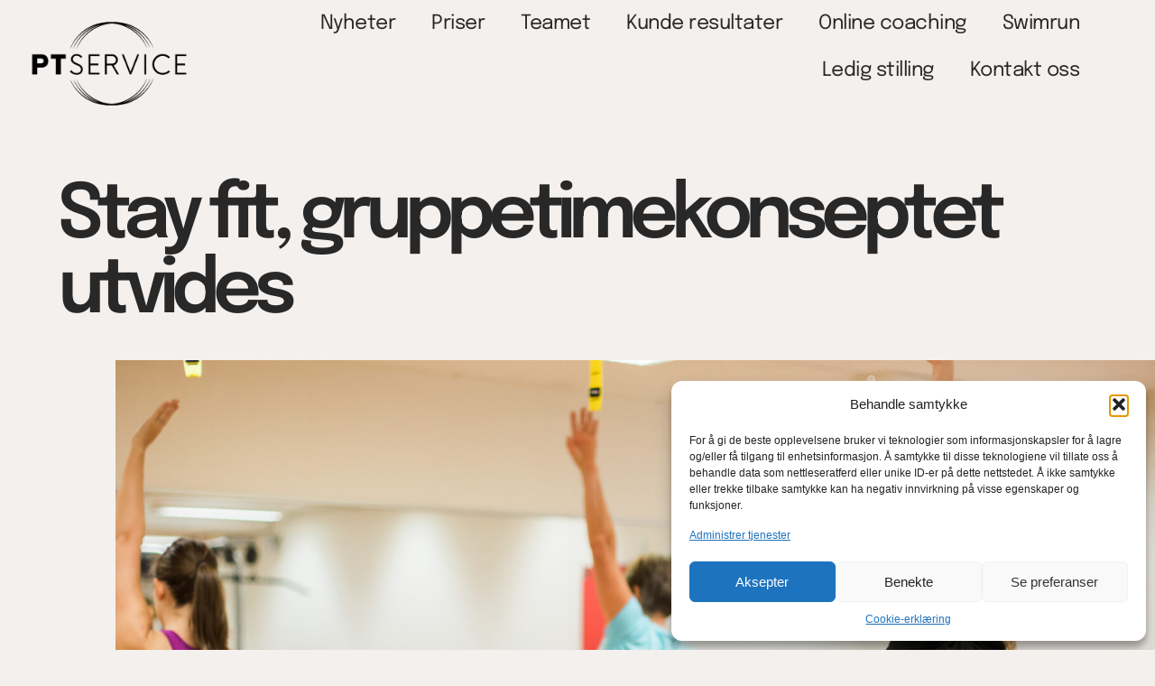

--- FILE ---
content_type: text/css
request_url: https://ptservice.no/wp-content/uploads/elementor/css/post-4909.css?ver=1761861576
body_size: 714
content:
.elementor-kit-4909{--e-global-color-primary:#282828;--e-global-color-secondary:#82B4D0;--e-global-color-text:#282828;--e-global-color-accent:#CED95F;--e-global-color-9670681:#E8E1D8;--e-global-color-9042db2:#F4F0EE;--e-global-color-541fa18:#FFFFFF;--e-global-color-c75ad52:#AF4B2F00;--e-global-color-bbfdd1a:#112240;--e-global-color-1f59910:#334E9D;--e-global-typography-primary-font-family:"Epilogue";--e-global-typography-primary-font-size:42px;--e-global-typography-primary-font-weight:400;--e-global-typography-primary-text-transform:none;--e-global-typography-primary-font-style:normal;--e-global-typography-primary-text-decoration:none;--e-global-typography-primary-line-height:1.2em;--e-global-typography-primary-letter-spacing:-0.5px;--e-global-typography-primary-word-spacing:0px;--e-global-typography-secondary-font-family:"Epilogue";--e-global-typography-secondary-font-size:22px;--e-global-typography-secondary-font-weight:400;--e-global-typography-secondary-text-transform:capitalize;--e-global-typography-secondary-font-style:normal;--e-global-typography-secondary-text-decoration:none;--e-global-typography-secondary-line-height:1.2em;--e-global-typography-secondary-letter-spacing:-0.5px;--e-global-typography-secondary-word-spacing:0px;--e-global-typography-text-font-family:"Epilogue";--e-global-typography-text-font-size:20px;--e-global-typography-text-font-weight:500;--e-global-typography-text-text-transform:none;--e-global-typography-text-font-style:normal;--e-global-typography-text-text-decoration:none;--e-global-typography-text-line-height:1.5em;--e-global-typography-text-letter-spacing:0px;--e-global-typography-text-word-spacing:0px;--e-global-typography-accent-font-family:"Epilogue";--e-global-typography-accent-font-size:18px;--e-global-typography-accent-font-weight:400;--e-global-typography-accent-text-transform:none;--e-global-typography-accent-font-style:normal;--e-global-typography-accent-text-decoration:none;--e-global-typography-accent-line-height:1em;--e-global-typography-accent-letter-spacing:0px;--e-global-typography-accent-word-spacing:0px;--e-global-typography-34f8ef0-font-family:"Epilogue";--e-global-typography-34f8ef0-font-size:12em;--e-global-typography-34f8ef0-font-weight:600;--e-global-typography-34f8ef0-text-transform:lowercase;--e-global-typography-34f8ef0-font-style:normal;--e-global-typography-34f8ef0-text-decoration:none;--e-global-typography-34f8ef0-line-height:1em;--e-global-typography-34f8ef0-letter-spacing:-8px;--e-global-typography-34f8ef0-word-spacing:0px;--e-global-typography-85fbefb-font-family:"Epilogue";--e-global-typography-85fbefb-font-size:46px;--e-global-typography-85fbefb-font-weight:400;--e-global-typography-85fbefb-text-transform:none;--e-global-typography-85fbefb-font-style:normal;--e-global-typography-85fbefb-text-decoration:none;--e-global-typography-85fbefb-line-height:1.2em;--e-global-typography-85fbefb-letter-spacing:-0.5px;--e-global-typography-85fbefb-word-spacing:0px;--e-global-typography-abebd36-font-family:"Epilogue";--e-global-typography-abebd36-font-size:18px;--e-global-typography-abebd36-font-weight:400;--e-global-typography-abebd36-text-transform:capitalize;--e-global-typography-abebd36-font-style:normal;--e-global-typography-abebd36-text-decoration:none;--e-global-typography-abebd36-line-height:1em;--e-global-typography-abebd36-letter-spacing:0px;--e-global-typography-abebd36-word-spacing:0px;background-color:var( --e-global-color-9042db2 );}.elementor-kit-4909 e-page-transition{background-color:#FFBC7D;}.elementor-kit-4909 a{color:var( --e-global-color-accent );}.elementor-kit-4909 a:hover{color:var( --e-global-color-primary );}.elementor-section.elementor-section-boxed > .elementor-container{max-width:1650px;}.e-con{--container-max-width:1650px;--container-default-padding-top:0px;--container-default-padding-right:0px;--container-default-padding-bottom:0px;--container-default-padding-left:0px;}.elementor-widget:not(:last-child){margin-block-end:20px;}.elementor-element{--widgets-spacing:20px 20px;--widgets-spacing-row:20px;--widgets-spacing-column:20px;}{}h1.entry-title{display:var(--page-title-display);}.site-header{padding-inline-end:5%;padding-inline-start:5%;}.site-header .site-navigation ul.menu li a{color:var( --e-global-color-primary );}.site-header .site-navigation .menu li{font-family:var( --e-global-typography-abebd36-font-family ), Sans-serif;font-size:var( --e-global-typography-abebd36-font-size );font-weight:var( --e-global-typography-abebd36-font-weight );text-transform:var( --e-global-typography-abebd36-text-transform );font-style:var( --e-global-typography-abebd36-font-style );text-decoration:var( --e-global-typography-abebd36-text-decoration );line-height:var( --e-global-typography-abebd36-line-height );letter-spacing:var( --e-global-typography-abebd36-letter-spacing );word-spacing:var( --e-global-typography-abebd36-word-spacing );}.site-footer{padding-inline-end:5%;padding-inline-start:5%;}.site-footer .site-branding .site-logo img{width:75px;max-width:75px;}.site-footer .copyright p{color:var( --e-global-color-text );font-family:var( --e-global-typography-text-font-family ), Sans-serif;font-size:var( --e-global-typography-text-font-size );font-weight:var( --e-global-typography-text-font-weight );text-transform:var( --e-global-typography-text-text-transform );font-style:var( --e-global-typography-text-font-style );text-decoration:var( --e-global-typography-text-text-decoration );line-height:var( --e-global-typography-text-line-height );letter-spacing:var( --e-global-typography-text-letter-spacing );word-spacing:var( --e-global-typography-text-word-spacing );}@media(max-width:1024px){.elementor-kit-4909{--e-global-typography-secondary-font-size:18px;--e-global-typography-text-font-size:14px;--e-global-typography-accent-font-size:14px;--e-global-typography-34f8ef0-font-size:14vw;--e-global-typography-85fbefb-font-size:38px;--e-global-typography-abebd36-font-size:14px;}.elementor-section.elementor-section-boxed > .elementor-container{max-width:1024px;}.e-con{--container-max-width:1024px;}.site-header .site-navigation .menu li{font-size:var( --e-global-typography-abebd36-font-size );line-height:var( --e-global-typography-abebd36-line-height );letter-spacing:var( --e-global-typography-abebd36-letter-spacing );word-spacing:var( --e-global-typography-abebd36-word-spacing );}.site-footer .copyright p{font-size:var( --e-global-typography-text-font-size );line-height:var( --e-global-typography-text-line-height );letter-spacing:var( --e-global-typography-text-letter-spacing );word-spacing:var( --e-global-typography-text-word-spacing );}}@media(max-width:767px){.elementor-kit-4909{--e-global-typography-primary-font-size:22px;--e-global-typography-secondary-font-size:16px;--e-global-typography-34f8ef0-font-size:15vw;--e-global-typography-34f8ef0-letter-spacing:-1.8px;--e-global-typography-85fbefb-font-size:30px;--e-global-typography-abebd36-font-size:12px;}.elementor-section.elementor-section-boxed > .elementor-container{max-width:767px;}.e-con{--container-max-width:767px;}.site-header .site-navigation .menu li{font-size:var( --e-global-typography-abebd36-font-size );line-height:var( --e-global-typography-abebd36-line-height );letter-spacing:var( --e-global-typography-abebd36-letter-spacing );word-spacing:var( --e-global-typography-abebd36-word-spacing );}.site-footer .copyright p{font-size:var( --e-global-typography-text-font-size );line-height:var( --e-global-typography-text-line-height );letter-spacing:var( --e-global-typography-text-letter-spacing );word-spacing:var( --e-global-typography-text-word-spacing );}}

--- FILE ---
content_type: text/css
request_url: https://ptservice.no/wp-content/uploads/elementor/css/post-5088.css?ver=1761861576
body_size: 971
content:
.elementor-5088 .elementor-element.elementor-element-1f1d26b{--display:flex;--min-height:530px;--flex-direction:column;--container-widget-width:calc( ( 1 - var( --container-widget-flex-grow ) ) * 100% );--container-widget-height:initial;--container-widget-flex-grow:0;--container-widget-align-self:initial;--flex-wrap-mobile:wrap;--justify-content:flex-end;--align-items:flex-end;--gap:0px 0px;--row-gap:0px;--column-gap:0px;--overflow:hidden;--overlay-opacity:0.15;--margin-top:12%;--margin-bottom:0%;--margin-left:0%;--margin-right:0%;--padding-top:5%;--padding-bottom:0%;--padding-left:5%;--padding-right:5%;}.elementor-5088 .elementor-element.elementor-element-1f1d26b:not(.elementor-motion-effects-element-type-background), .elementor-5088 .elementor-element.elementor-element-1f1d26b > .elementor-motion-effects-container > .elementor-motion-effects-layer{background-color:var( --e-global-color-9670681 );}.elementor-5088 .elementor-element.elementor-element-1f1d26b::before, .elementor-5088 .elementor-element.elementor-element-1f1d26b > .elementor-background-video-container::before, .elementor-5088 .elementor-element.elementor-element-1f1d26b > .e-con-inner > .elementor-background-video-container::before, .elementor-5088 .elementor-element.elementor-element-1f1d26b > .elementor-background-slideshow::before, .elementor-5088 .elementor-element.elementor-element-1f1d26b > .e-con-inner > .elementor-background-slideshow::before, .elementor-5088 .elementor-element.elementor-element-1f1d26b > .elementor-motion-effects-container > .elementor-motion-effects-layer::before{--background-overlay:'';}.elementor-5088 .elementor-element.elementor-element-899f952{--display:flex;--z-index:999;}.elementor-widget-image .widget-image-caption{color:var( --e-global-color-text );font-family:var( --e-global-typography-text-font-family ), Sans-serif;font-size:var( --e-global-typography-text-font-size );font-weight:var( --e-global-typography-text-font-weight );text-transform:var( --e-global-typography-text-text-transform );font-style:var( --e-global-typography-text-font-style );text-decoration:var( --e-global-typography-text-text-decoration );line-height:var( --e-global-typography-text-line-height );letter-spacing:var( --e-global-typography-text-letter-spacing );word-spacing:var( --e-global-typography-text-word-spacing );}.elementor-5088 .elementor-element.elementor-element-fa70620 > .elementor-widget-container{margin:0px 0px 0px 0px;}.elementor-5088 .elementor-element.elementor-element-fa70620{z-index:99999;text-align:left;}.elementor-5088 .elementor-element.elementor-element-fa70620 img{width:300px;}.elementor-5088 .elementor-element.elementor-element-d192bec{--display:flex;--flex-direction:row;--container-widget-width:calc( ( 1 - var( --container-widget-flex-grow ) ) * 100% );--container-widget-height:100%;--container-widget-flex-grow:1;--container-widget-align-self:stretch;--flex-wrap-mobile:wrap;--justify-content:space-around;--align-items:stretch;--gap:5% 5%;--row-gap:5%;--column-gap:5%;--padding-top:0%;--padding-bottom:0%;--padding-left:0%;--padding-right:0%;}.elementor-widget-text-editor{font-family:var( --e-global-typography-text-font-family ), Sans-serif;font-size:var( --e-global-typography-text-font-size );font-weight:var( --e-global-typography-text-font-weight );text-transform:var( --e-global-typography-text-text-transform );font-style:var( --e-global-typography-text-font-style );text-decoration:var( --e-global-typography-text-text-decoration );line-height:var( --e-global-typography-text-line-height );letter-spacing:var( --e-global-typography-text-letter-spacing );word-spacing:var( --e-global-typography-text-word-spacing );color:var( --e-global-color-text );}.elementor-widget-text-editor.elementor-drop-cap-view-stacked .elementor-drop-cap{background-color:var( --e-global-color-primary );}.elementor-widget-text-editor.elementor-drop-cap-view-framed .elementor-drop-cap, .elementor-widget-text-editor.elementor-drop-cap-view-default .elementor-drop-cap{color:var( --e-global-color-primary );border-color:var( --e-global-color-primary );}.elementor-5088 .elementor-element.elementor-element-0a5e9e5{width:var( --container-widget-width, 48% );max-width:48%;--container-widget-width:48%;--container-widget-flex-grow:0;}.elementor-5088 .elementor-element.elementor-element-0a5e9e5 > .elementor-widget-container{padding:0px 83px 0px 0px;}.elementor-5088 .elementor-element.elementor-element-0a5e9e5.elementor-element{--flex-grow:0;--flex-shrink:0;}.elementor-widget-icon-list .elementor-icon-list-item:not(:last-child):after{border-color:var( --e-global-color-text );}.elementor-widget-icon-list .elementor-icon-list-icon i{color:var( --e-global-color-primary );}.elementor-widget-icon-list .elementor-icon-list-icon svg{fill:var( --e-global-color-primary );}.elementor-widget-icon-list .elementor-icon-list-item > .elementor-icon-list-text, .elementor-widget-icon-list .elementor-icon-list-item > a{font-family:var( --e-global-typography-text-font-family ), Sans-serif;font-size:var( --e-global-typography-text-font-size );font-weight:var( --e-global-typography-text-font-weight );text-transform:var( --e-global-typography-text-text-transform );font-style:var( --e-global-typography-text-font-style );text-decoration:var( --e-global-typography-text-text-decoration );line-height:var( --e-global-typography-text-line-height );letter-spacing:var( --e-global-typography-text-letter-spacing );word-spacing:var( --e-global-typography-text-word-spacing );}.elementor-widget-icon-list .elementor-icon-list-text{color:var( --e-global-color-secondary );}.elementor-5088 .elementor-element.elementor-element-f0416bf{width:var( --container-widget-width, 29% );max-width:29%;--container-widget-width:29%;--container-widget-flex-grow:0;--e-icon-list-icon-size:14px;--icon-vertical-offset:0px;}.elementor-5088 .elementor-element.elementor-element-f0416bf .elementor-icon-list-icon i{transition:color 0.3s;}.elementor-5088 .elementor-element.elementor-element-f0416bf .elementor-icon-list-icon svg{transition:fill 0.3s;}.elementor-5088 .elementor-element.elementor-element-f0416bf .elementor-icon-list-text{color:var( --e-global-color-primary );transition:color 0.3s;}.elementor-5088 .elementor-element.elementor-element-f0416bf .elementor-icon-list-item:hover .elementor-icon-list-text{color:var( --e-global-color-secondary );}.elementor-5088 .elementor-element.elementor-element-591ad24{width:var( --container-widget-width, 29% );max-width:29%;--container-widget-width:29%;--container-widget-flex-grow:0;--e-icon-list-icon-size:14px;--icon-vertical-offset:0px;}.elementor-5088 .elementor-element.elementor-element-591ad24 .elementor-icon-list-icon i{transition:color 0.3s;}.elementor-5088 .elementor-element.elementor-element-591ad24 .elementor-icon-list-icon svg{transition:fill 0.3s;}.elementor-5088 .elementor-element.elementor-element-591ad24 .elementor-icon-list-text{color:var( --e-global-color-primary );transition:color 0.3s;}.elementor-5088 .elementor-element.elementor-element-591ad24 .elementor-icon-list-item:hover .elementor-icon-list-text{color:var( --e-global-color-secondary );}.elementor-widget-heading .elementor-heading-title{font-family:var( --e-global-typography-primary-font-family ), Sans-serif;font-size:var( --e-global-typography-primary-font-size );font-weight:var( --e-global-typography-primary-font-weight );text-transform:var( --e-global-typography-primary-text-transform );font-style:var( --e-global-typography-primary-font-style );text-decoration:var( --e-global-typography-primary-text-decoration );line-height:var( --e-global-typography-primary-line-height );letter-spacing:var( --e-global-typography-primary-letter-spacing );word-spacing:var( --e-global-typography-primary-word-spacing );color:var( --e-global-color-primary );}.elementor-5088 .elementor-element.elementor-element-43b3ef5 > .elementor-widget-container{margin:100px 0px -52px 0px;}.elementor-5088 .elementor-element.elementor-element-43b3ef5{text-align:right;}.elementor-5088 .elementor-element.elementor-element-43b3ef5 .elementor-heading-title{font-family:"Epilogue", Sans-serif;font-size:14vw;font-weight:600;text-transform:lowercase;font-style:normal;text-decoration:none;line-height:1em;letter-spacing:-8px;word-spacing:0px;color:var( --e-global-color-9042db2 );}.elementor-theme-builder-content-area{height:400px;}.elementor-location-header:before, .elementor-location-footer:before{content:"";display:table;clear:both;}@media(max-width:1024px){.elementor-5088 .elementor-element.elementor-element-1f1d26b{--min-height:410px;--margin-top:20%;--margin-bottom:0%;--margin-left:0%;--margin-right:0%;}.elementor-widget-image .widget-image-caption{font-size:var( --e-global-typography-text-font-size );line-height:var( --e-global-typography-text-line-height );letter-spacing:var( --e-global-typography-text-letter-spacing );word-spacing:var( --e-global-typography-text-word-spacing );}.elementor-5088 .elementor-element.elementor-element-d192bec{--padding-top:0px;--padding-bottom:0px;--padding-left:0px;--padding-right:0px;}.elementor-widget-text-editor{font-size:var( --e-global-typography-text-font-size );line-height:var( --e-global-typography-text-line-height );letter-spacing:var( --e-global-typography-text-letter-spacing );word-spacing:var( --e-global-typography-text-word-spacing );}.elementor-widget-icon-list .elementor-icon-list-item > .elementor-icon-list-text, .elementor-widget-icon-list .elementor-icon-list-item > a{font-size:var( --e-global-typography-text-font-size );line-height:var( --e-global-typography-text-line-height );letter-spacing:var( --e-global-typography-text-letter-spacing );word-spacing:var( --e-global-typography-text-word-spacing );}.elementor-widget-heading .elementor-heading-title{font-size:var( --e-global-typography-primary-font-size );line-height:var( --e-global-typography-primary-line-height );letter-spacing:var( --e-global-typography-primary-letter-spacing );word-spacing:var( --e-global-typography-primary-word-spacing );}.elementor-5088 .elementor-element.elementor-element-43b3ef5 > .elementor-widget-container{margin:50px 0px -25px 0px;}.elementor-5088 .elementor-element.elementor-element-43b3ef5 .elementor-heading-title{font-size:14vw;}}@media(max-width:767px){.elementor-5088 .elementor-element.elementor-element-1f1d26b{--margin-top:30%;--margin-bottom:0%;--margin-left:0%;--margin-right:0%;}.elementor-widget-image .widget-image-caption{font-size:var( --e-global-typography-text-font-size );line-height:var( --e-global-typography-text-line-height );letter-spacing:var( --e-global-typography-text-letter-spacing );word-spacing:var( --e-global-typography-text-word-spacing );}.elementor-5088 .elementor-element.elementor-element-d192bec{--width:100%;--flex-direction:column;--container-widget-width:100%;--container-widget-height:initial;--container-widget-flex-grow:0;--container-widget-align-self:initial;--flex-wrap-mobile:wrap;--gap:20px 20px;--row-gap:20px;--column-gap:20px;}.elementor-widget-text-editor{font-size:var( --e-global-typography-text-font-size );line-height:var( --e-global-typography-text-line-height );letter-spacing:var( --e-global-typography-text-letter-spacing );word-spacing:var( --e-global-typography-text-word-spacing );}.elementor-5088 .elementor-element.elementor-element-0a5e9e5{width:100%;max-width:100%;}.elementor-widget-icon-list .elementor-icon-list-item > .elementor-icon-list-text, .elementor-widget-icon-list .elementor-icon-list-item > a{font-size:var( --e-global-typography-text-font-size );line-height:var( --e-global-typography-text-line-height );letter-spacing:var( --e-global-typography-text-letter-spacing );word-spacing:var( --e-global-typography-text-word-spacing );}.elementor-5088 .elementor-element.elementor-element-f0416bf{width:100%;max-width:100%;}.elementor-5088 .elementor-element.elementor-element-591ad24{width:100%;max-width:100%;}.elementor-widget-heading .elementor-heading-title{font-size:var( --e-global-typography-primary-font-size );line-height:var( --e-global-typography-primary-line-height );letter-spacing:var( --e-global-typography-primary-letter-spacing );word-spacing:var( --e-global-typography-primary-word-spacing );}.elementor-5088 .elementor-element.elementor-element-43b3ef5 > .elementor-widget-container{margin:35px 0px -12px 0px;}.elementor-5088 .elementor-element.elementor-element-43b3ef5 .elementor-heading-title{font-size:57px;letter-spacing:-1.8px;}}

--- FILE ---
content_type: text/css
request_url: https://ptservice.no/wp-content/uploads/elementor/css/post-5308.css?ver=1761863456
body_size: 306
content:
.elementor-5308 .elementor-element.elementor-element-f68314a{--display:flex;--flex-direction:column;--container-widget-width:100%;--container-widget-height:initial;--container-widget-flex-grow:0;--container-widget-align-self:initial;--flex-wrap-mobile:wrap;--padding-top:5%;--padding-bottom:0%;--padding-left:5%;--padding-right:5%;}.elementor-widget-heading .elementor-heading-title{font-family:var( --e-global-typography-primary-font-family ), Sans-serif;font-size:var( --e-global-typography-primary-font-size );font-weight:var( --e-global-typography-primary-font-weight );text-transform:var( --e-global-typography-primary-text-transform );font-style:var( --e-global-typography-primary-font-style );text-decoration:var( --e-global-typography-primary-text-decoration );line-height:var( --e-global-typography-primary-line-height );letter-spacing:var( --e-global-typography-primary-letter-spacing );word-spacing:var( --e-global-typography-primary-word-spacing );color:var( --e-global-color-primary );}.elementor-5308 .elementor-element.elementor-element-f9bb32e .elementor-heading-title{font-family:"Epilogue", Sans-serif;font-size:6.5vw;font-weight:600;text-transform:none;font-style:normal;text-decoration:none;line-height:1em;letter-spacing:-8px;word-spacing:0px;}.elementor-5308 .elementor-element.elementor-element-d4f439d{--display:flex;--min-height:600px;--flex-direction:column;--container-widget-width:100%;--container-widget-height:initial;--container-widget-flex-grow:0;--container-widget-align-self:initial;--flex-wrap-mobile:wrap;--padding-top:3%;--padding-bottom:0%;--padding-left:10%;--padding-right:0%;}.elementor-5308 .elementor-element.elementor-element-904739c{--display:flex;--min-height:850px;}.elementor-5308 .elementor-element.elementor-element-904739c:not(.elementor-motion-effects-element-type-background), .elementor-5308 .elementor-element.elementor-element-904739c > .elementor-motion-effects-container > .elementor-motion-effects-layer{background-position:center center;background-repeat:no-repeat;background-size:cover;}.elementor-5308 .elementor-element.elementor-element-45fd7b7{--display:flex;--padding-top:10%;--padding-bottom:0%;--padding-left:5%;--padding-right:5%;}.elementor-widget-theme-post-content{color:var( --e-global-color-text );font-family:var( --e-global-typography-text-font-family ), Sans-serif;font-size:var( --e-global-typography-text-font-size );font-weight:var( --e-global-typography-text-font-weight );text-transform:var( --e-global-typography-text-text-transform );font-style:var( --e-global-typography-text-font-style );text-decoration:var( --e-global-typography-text-text-decoration );line-height:var( --e-global-typography-text-line-height );letter-spacing:var( --e-global-typography-text-letter-spacing );word-spacing:var( --e-global-typography-text-word-spacing );}@media(min-width:768px){.elementor-5308 .elementor-element.elementor-element-45fd7b7{--content-width:1200px;}}@media(max-width:1024px){.elementor-widget-heading .elementor-heading-title{font-size:var( --e-global-typography-primary-font-size );line-height:var( --e-global-typography-primary-line-height );letter-spacing:var( --e-global-typography-primary-letter-spacing );word-spacing:var( --e-global-typography-primary-word-spacing );}.elementor-5308 .elementor-element.elementor-element-f9bb32e .elementor-heading-title{font-size:14vw;}.elementor-widget-theme-post-content{font-size:var( --e-global-typography-text-font-size );line-height:var( --e-global-typography-text-line-height );letter-spacing:var( --e-global-typography-text-letter-spacing );word-spacing:var( --e-global-typography-text-word-spacing );}}@media(max-width:767px){.elementor-widget-heading .elementor-heading-title{font-size:var( --e-global-typography-primary-font-size );line-height:var( --e-global-typography-primary-line-height );letter-spacing:var( --e-global-typography-primary-letter-spacing );word-spacing:var( --e-global-typography-primary-word-spacing );}.elementor-5308 .elementor-element.elementor-element-f9bb32e .elementor-heading-title{font-size:9.6vw;letter-spacing:-1.8px;}.elementor-5308 .elementor-element.elementor-element-d4f439d{--min-height:400px;--padding-top:5%;--padding-bottom:0%;--padding-left:0%;--padding-right:0%;}.elementor-5308 .elementor-element.elementor-element-904739c{--min-height:400px;}.elementor-widget-theme-post-content{font-size:var( --e-global-typography-text-font-size );line-height:var( --e-global-typography-text-line-height );letter-spacing:var( --e-global-typography-text-letter-spacing );word-spacing:var( --e-global-typography-text-word-spacing );}}